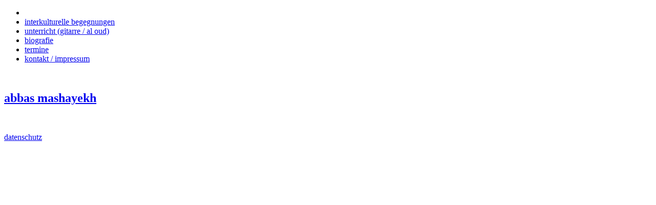

--- FILE ---
content_type: text/html
request_url: http://mashayekh.de/index.html
body_size: 2497
content:
<!DOCTYPE html PUBLIC "-//W3C//DTD XHTML 1.0 Transitional//EN" "http://www.w3.org/TR/xhtml1/DTD/xhtml1-transitional.dtd">
<html xmlns="http://www.w3.org/1999/xhtml">
<head>
<meta http-equiv="Content-Type" content="text/html; charset=utf-8" />
<META NAME="description" CONTENT="Abbas Mashayekh, Gitarrist und Oud-Spieler.">
<META NAME="keywords" CONTENT="Abbas Mashayekh, Gitarrist, Oud-Spieler, Unterricht, Gitarre, Al Oud, Gitarrenunterricht, Oud Unterricht, Interkulturelle Begegnungen">
<META NAME="page-topic" CONTENT="Kultur">
<META NAME="audience" CONTENT="All">
<meta name="author" content="Abbas Mashayekh">
<META NAME="copyright" CONTENT="2014 Abbas Mashayekh">
<META NAME="page-topic" CONTENT="Kultur">
<META NAME="audience" CONTENT="All">
<META NAME="robots" CONTENT="INDEX,FOLLOW">
<meta http-equiv="expires" content="0">
<meta http-equiv="cache-control" content="no-cache">
<meta http-equiv="pragma" content="no-cache">
<META NAME="revisit-after" content="10 days">
<meta name="Content-Language" content="de">
<meta name="publisher" content="Testpattern, Esther B&ouml;hm">
<meta http-equiv="imagetoolbar" content="no">
<title>Abbas Mashayekh, Gitarrist, Oud-Spieler, Gitarrenunterricht, Interkulturelle Begegnungen</title>
<link rel="stylesheet" type="text/css" href="resources/styles-m.css"  />
<link rel="stylesheet" href="resources/stylesheet.css" type="text/css" charset="utf-8" />
</head>

<body>

<div id="wrapper">

<div id="button"><ul><li>&nbsp;</li><li><a href="de/interkulturell.html">interkulturelle begegnungen</a></li><li><a href="de/unterricht.html">unterricht (gitarre / al oud)</a></li><li><a href="de/biografie.html">biografie</a></li><li><a href="de/termine.html">termine</a></li><li><a href="de/kontakt.html">kontakt / impressum</a></li><!--<li><a href="de/datenschutz.html">&nbsp;&nbsp;&nbsp;&nbsp;&nbsp;&nbsp;&nbsp;&nbsp;&nbsp;&nbsp;&nbsp; / datenschutz</a></li>--></ul></div>
<div id="content">
<div id="abbas">
  <p>&nbsp;</p>
</div>
<div id="abbas-text"><h2><a href="de/biografie.html">abbas mashayekh</a></h2><p>&nbsp;</p>

<p></p>
</div>
<div id="datenschutz">
  <p><a href="de/datenschutz.html">datenschutz</a></p></div>
<div id="content">
<div id="abbas">
  <p>&nbsp;</p>
</div>

<!--end words-->
</div><!--end content-->
</div><!--end wrapper-->
<!---->
<!--
<script src="http://www.google-analytics.com/urchin.js" type="text/javascript">
</script>
<script type="text/javascript">
_uacct = "UA-1437619-1";
urchinTracker();
</script>
-->
</body>
</html>
